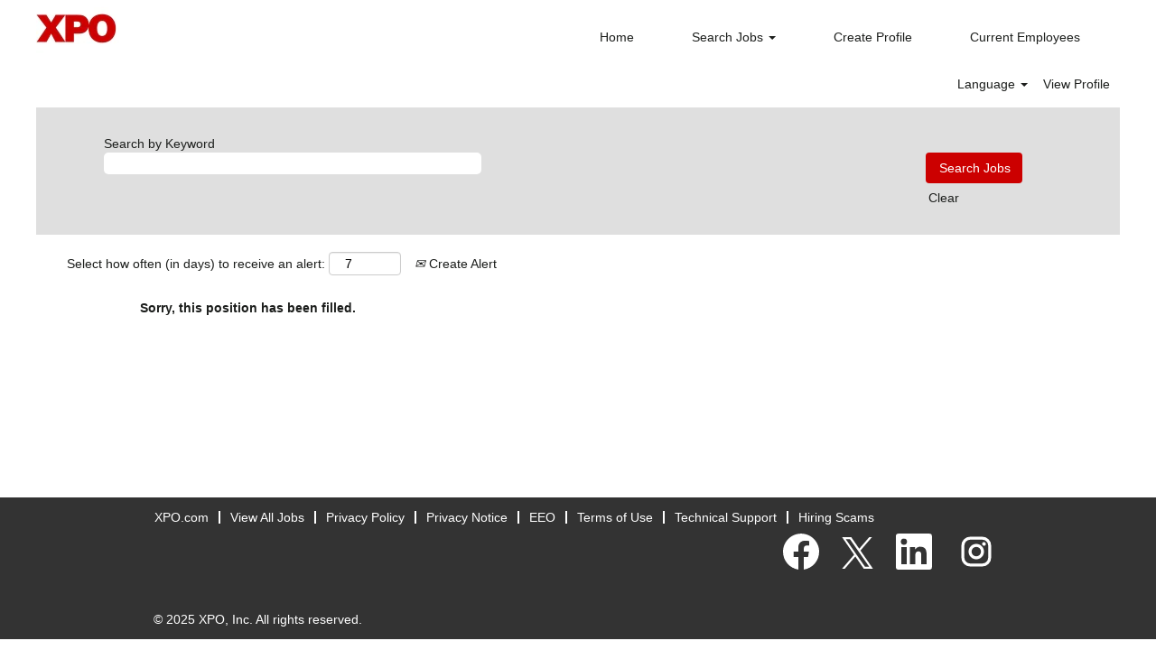

--- FILE ---
content_type: application/x-javascript;charset=UTF-8
request_url: https://jobs.xpo.com/js/override.js?locale=en_US&i=671711498
body_size: 311
content:
window.jsStr = window.jsStr || {};
jsStr.tcmpleasesignin = 'Due to XPO\'s growth, we have transitioned to a new applicant tracking system for all Non-Driver and LTL Driver recruiting (excluding former Jacobson\/Norbert positions) in the U.S. and Canada.  If you applied prior to September 6th, 2016, please re-enter your information by selecting the \u201CNew Member?\u201D link.  We apologize in advance for the inconvenience.';
